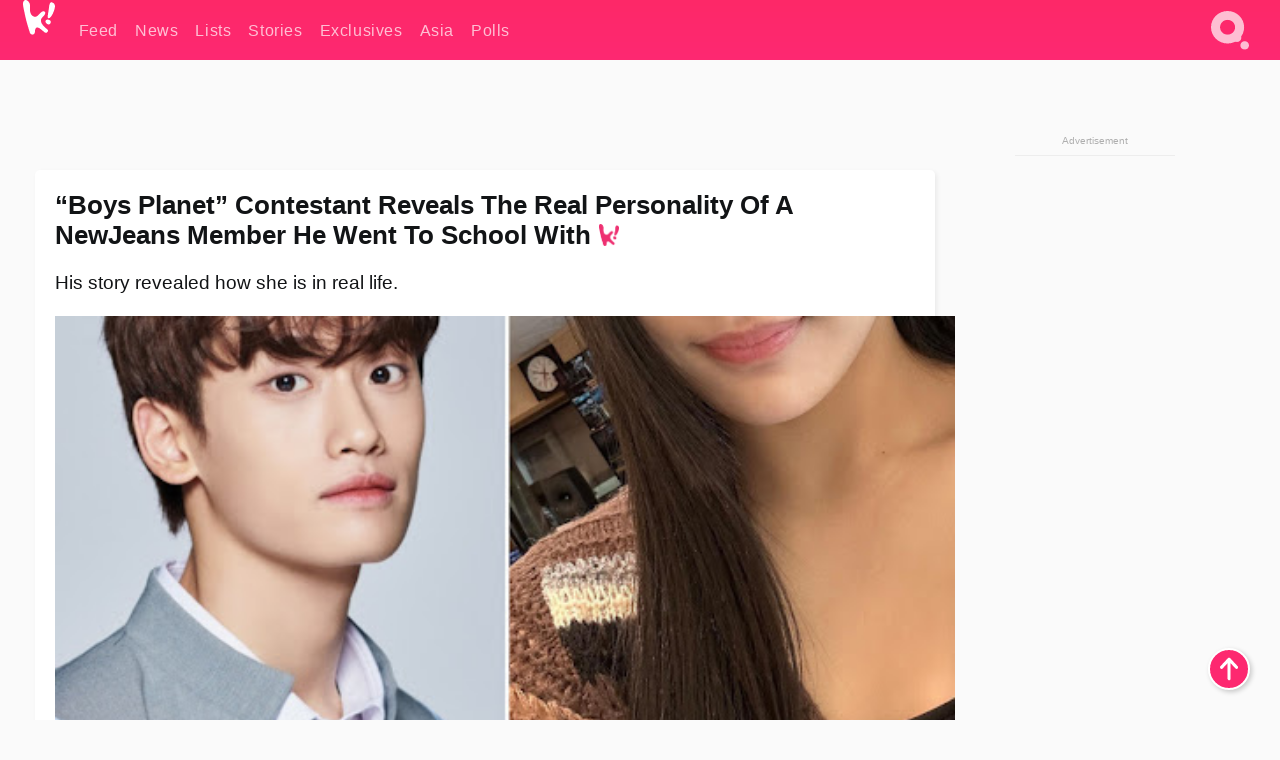

--- FILE ---
content_type: text/html; charset=UTF-8
request_url: https://www.koreaboo.com/news/boys-planet-contestant-reveals-real-personality-newjeans-member-went-school/
body_size: 13848
content:
<!doctype html>
<html lang="en-US" prefix="og: http://ogp.me/ns# fb: http://ogp.me/ns/fb#">
<head>
	<meta charset="UTF-8">
	<meta name="viewport" content="width=device-width">
	<meta property="fb:app_id" content="117106681655169" />
	<meta property="fb:pages" content="1434910340064598" />
	<meta property="fb:pages" content="229023931411" />
	<meta property="fb:pages" content="110566825943939" />

	<link rel="preconnect" href="https://img.koreaboo.com">
    <link rel="preconnect" href="https://image.koreaboo.com">
	<link rel="preconnect" crossorigin href="https://search.koreaboo.com">
	<link rel="preconnect" href="https://clcksrv.com">
	<link rel="preload" as="script" href="https://socialcanvas-cdn.kargo.com/js/rh.min.js">
	<link rel="preload" as="script" href="https://btloader.com/tag?o=5172243878903808&upapi=true">

    
                <style data-key="global" >:root {
    --max-w: 1275px;
    --sidebar-w: 300px;
    --body-pad: 15px;
    --section-pad: 20px;
    --margin: 20px;
    --header-h: 60px;
    --brand: #fd2870;
    --bg: #fafafa;

    --text-contrast: #fff;
    --text-caption: #aeaeae;
    --text-sub: #686868;
    --text-b: #121416;
}

html {
    font-size: 16px;
    box-sizing: border-box;
    background-color: var(--bg-alt);
    font-family: -apple-system,BlinkMacSystemFont,"Segoe UI",Roboto,"Helvetica Neue",Arial,sans-serif;
}

@media screen and (max-device-width: 480px){
    body{
        text-size-adjust: 100%;
        -webkit-text-size-adjust: 100%;
    }
  }

*, *:before, *:after {
    box-sizing: inherit;
}
body, h1, h2, h3, h4, h5, h6, p, ol, ul {
    margin: 0;
    padding: 0;
    font-weight: normal;
  }
ul {
    list-style: none;
}
img {
    max-width: 100%;
    height: auto;
}
a {
    color: inherit;
    text-decoration: none;
}

body {
    display: grid;
    grid-template-rows: var(--header-h) 1fr;
    line-height: 1.2;
	color: var(--text-b);
    background-color: var(--bg);
}

main {
    max-width: var(--max-w);
    /* top margin is to match sidebar widget top margin. can remove. */
    margin: 5px auto;
    width: 100%;
    /* ad fix */
    position: relative;
    background-color: var(--bg);
    transition: background-color .15s;
    word-break: break-word;
}

.hidden {
	display: none !important;
}

.header-super-container {
    grid-area: 1/1/2/2;
    position: sticky;
    top: 0;
    z-index: 20;
    background-color: var(--brand);
}

.koreaboo-logo { margin-block: 12px; }

/* TODO -- container and masthead both necessary?? */
#masthead {
	position: sticky;
	top: 0;
	z-index: 99;
    /* SAFARI BUG - it seems to decide on its own what colour the document root should be
     * and it seems to prefer the header.
     * We assign a _fake_ BG colour, so Safari paints the document a nice neutral colour,
     * and assign the colour we really want as a gradient image.
     * And no, setting a background in body, html or even :root does not change things.
     * We already do, and that would actually make sense.
     */
	background-color: #fafafa;
    background-image: linear-gradient(#fd2868, #fd2872);
    width: 100%;
    height: var(--header-h);
    overflow: hidden;
}

.body-container {
    grid-area: 2/1/3/2;
    max-width: 100vw;
    padding: 0 var(--body-pad);
}

.kbos-page {
    padding: 0 var(--section-pad);
    /* breaks video ads? 
    content-visibility: auto;
    contain-intrinsic-size: auto 1000px;
    */
}

.kbos-page > * {
    max-width: calc(100vw - var(--body-pad) - var(--section-pad));
}

.full-width {
    margin-inline: calc(-1 * var(--section-pad));
    width: calc(100% + 2 * var(--section-pad));
    max-width: calc(100% + 2 * var(--section-pad));
}
@media screen and (max-width: 480px) { /* bp-mobile */
    :root {
        --section-pad: 10px;
        --body-pad: 0;
    }
    .full-width-mobile {
        margin-inline: calc(-1 * var(--section-pad));
        width: calc(100% + 2 * var(--section-pad));
        max-width: calc(100% + 2 * var(--section-pad));
    }
}

.has-sidebar {
    display: grid;
    gap: 10px;
    grid-template-columns: 1fr var(--sidebar-w);
}

@media screen and (max-width: 900px) { /* bp-desktop */
    .has-sidebar {
        grid-template-columns: 1fr;
        gap: 0;
    }
    .desktop-sidebar {
        display: none;
        content-visibility: hidden;
    }
}

.kbos-page .page-content {
    padding: var(--section-pad);
    overflow-x: visible;
    grid-area: 1/1/2/2;
}

.desktop-sidebar {
    grid-area: 1/2/2/3;
    height: 100%;
    position: relative;
}

#leaderboard { min-height: 90px; }

.screen-reader-text{
    border:0;
    clip:rect(1px, 1px, 1px, 1px);
    clip-path:inset(50%);
    height:1px;
    margin:-1px;
    overflow:hidden;
    padding:0;
    position:absolute;
    width:1px;
    word-wrap:normal !important;
  }
  
  .screen-reader-text:focus{
    background-color:#ddd;
    clip:auto !important;
    clip-path:none;
    color:#444;
    display:block;
    font-size:1rem;
    height:auto;
    left:5px;
    line-height:normal;
    padding:15px 23px 14px;
    text-decoration:none;
    top:5px;
    width:auto;
    z-index:100000;
  }</style>
                     <style data-key="breaking" >/* Breaking News widget. Appears on all site pages, but only when active. */

.K_Breaking_Widget, .K_Breaking_Widget_2 {
	position: relative;
	border-radius: 5px;
	overflow: hidden;
	box-shadow: 0 2px 5px rgba(0,0,0,.05);
	background-color: #fff;
	transition: background-color .15s;
	margin: 15px auto;
	max-width: var(--max-w);
}

.breaking-banner-tag {
	position: absolute;
	left: 0;
	text-transform: uppercase;
	text-align: center;
	margin-right: 15px;
	color: #1c354c;
	background-color: #fff000;
	width: 150px;
	padding: 10px 12px;
	height: 100%;
	font-weight: 600;
	font-size: 1.25rem;
}

.breaking-text {
	padding: 13px 20px;
	margin-left: 150px;
	font-weight: 600;
	font-size: 1.1rem;
}

.no-tag .breaking-banner-tag {
	width: 15px;
}

.no-tag .breaking-text {
	margin-left: 15px;
}

.no-tag .icon-breaking {
	display: none;
}

.breaking-text>a, .breaking-text>a:hover {
	color: var(--text-b);
}

.breaking-tag-text {
	font-size: 1rem;
    position: relative;
}

.breaking-tag-mobile {
	display: none;
}

@media screen and (max-width: 480px) { /* bp-mobile */
	.breaking-banner-tag {
		width: 15px;
	}
	.breaking-banner-tag span {
		display: none;
	}
	.breaking-text {
		margin-left: 15px;
	}
	.breaking-tag-mobile {
		display: inline;
	}
}
</style>
                     <style data-key="article" >.header-excerpt {
    color: var(--text-b);
    font-size: 1.2rem;
    line-height: 1.4;
    margin: 20px 0;
}

.featured-image {
	/* width: 100%; Featured image is .full-width */
	height: auto;
	max-height: 600px;
	object-fit: contain;
}

.entry-meta {
	color: var(--text-sub);
	font-size: 0.9rem;
	margin: 20px 0;
	display: grid;
	grid-template-columns: auto auto 1fr;
	grid-template-rows: 40px;
}

.kbos-article-category {
	grid-area: 1/1/2/2;
}

.writer-bio {
	display: grid;
    grid-area: 1/3/2/4;
	text-align: right;
	grid-auto-columns: max-content;
	grid-column-gap: 10px;
	justify-self: end;
}

.writer-bio-avatar-container {
    grid-area: 1/1/3/2;
    width: 38px;
}
.writer-bio-name {
    grid-area: 1/2/2/3;
}
.posted-on {
    grid-area: 2/2/3/3;
}

.writer-bio-avatar {
	height: 36px;
	width: 36px;
	border-radius: 50%;
	position: relative;
	top: 1px;
	box-shadow: 0 0 0px 1.5px var(--brand);
}

.entry-category {
	display: inline-block;
	color: var(--text-contrast);
	background-color: #e9455a;
	padding: 8px;
	text-transform: uppercase;
	font-weight: 600;
	border-radius: 8px;
}

@media screen and (max-width: 768px) { /* bp-tablet */
	.entry-meta {
		grid-template-columns: auto 1fr;
		grid-template-rows: auto auto;
		grid-row-gap: 5px;
	}
    .writer-bio {
        grid-area: 1/2/2/3;
    }
}

article .entry-content {
	margin-top: 30px;
	padding-bottom: 1px;
	color: var(--text-sub);
	font-size: 1.2rem;
	font-weight: 400;
	line-height: 1.35;
	-webkit-font-smoothing: antialiased;
	-moz-osx-font-smoothing: grayscale;
}

@media screen and (max-width: 480px) { /* bp-mobile */
    article .entry-content {
        font-size: 1.1rem;
    }
}

.entry-content img {
    max-width: min(100%, calc(100vw - var(--body-pad) - var(--section-pad)));
}

.post.type-post .entry-title::after {
  content: "";
  display: inline-block;
  background-image: url("/wp-content/themes/KbooOS2/img/logo.png");
  background-size: 20px;
  background-repeat: no-repeat;
  height: 24px;
  width: 20px;
  position: relative;
  top: 4px;
  margin-left: 8px;
}</style>
         
	<!-- chrome opensearch -->
	<link type="application/opensearchdescription+xml" rel="search" href="https://www.koreaboo.com/opensearch.xml" />

	
                <link rel="stylesheet" data-key="global" href="https://www.koreaboo.com/wp-content/themes/KbooOS2/css/global.css?v=da742b0046da" media="print" onload="this.media='all'">
                     <link rel="stylesheet" data-key="search" href="https://www.koreaboo.com/wp-content/themes/KbooOS2/css/search.css?v=da742b0046da" media="print" onload="this.media='all'">
                     <link rel="stylesheet" data-key="article" href="https://www.koreaboo.com/wp-content/themes/KbooOS2/css/article.css?v=da742b0046da" media="print" onload="this.media='all'">
                     <link rel="stylesheet" data-key="lightbox" href="https://www.koreaboo.com/wp-content/themes/KbooOS2/css/lightbox.css?v=da742b0046da" media="print" onload="this.media='all'">
                     <link rel="stylesheet" data-key="taxonomy" href="https://www.koreaboo.com/wp-content/themes/KbooOS2/css/taxonomy.css?v=da742b0046da" media="print" onload="this.media='all'">
         
		<script>var cur_post_id = 1507547;</script>
	
<style>#sticky_footer{position:fixed;bottom:0;z-index:200;width:100%;display:flex;justify-content:center;}#sticky_footer:empty{display: none;}</style>
<script>
const kbinscr = (u,p={})=>{const n=document.createElement('script');n.async=true;n.type="text/javascript";n.src=u;Object.entries(p).forEach(([x, y])=>{n.setAttribute(x,y)});document.head.appendChild(n);};

    window.__use_aa = true;
    kbinscr("https://www.koreaboo.com/wp-content/themes/KbooOS2/js/asc.koreaboo.js?v=20251217");
    (window.googletag = window.googletag || {"cmd":[]}).cmd.push(function(){ 
        googletag.pubads().setTargeting("pageType","article");
    });

    document.addEventListener( 'DOMContentLoaded', () => {
        const sf = document.createElement('div');
        sf.setAttribute('id', 'sticky_footer');
        sf.setAttribute('data-aaad', 'true');
        sf.setAttribute('data-aa-adunit', '/207505889/koreaboo.com/Sticky_Footer');
		if (document.querySelector('.kbos-page article.has-cw')) {
			sf.setAttribute('data-aa-targeting', JSON.stringify({'cw': "true"}));
		}
        document.body.appendChild(sf);
    });
</script>

<script async type="text/javascript" src="https://socialcanvas-cdn.kargo.com/js/rh.min.js"></script>
<script async type="text/javascript" src="https://btloader.com/tag?o=5172243878903808&upapi=true"></script>
<script defer data-moa-script src="//clcksrv.com/o.js?
uid=71635061d43cc91c4c22f608" type="text/javascript"></script>

    <!-- Google tag (gtag.js) -->
    <script async src="https://www.googletagmanager.com/gtag/js?id=G-P3S9BDL552"></script>
    <script>
    window.dataLayer = window.dataLayer || [];
    function gtag(){dataLayer.push(arguments);}
    gtag('js', new Date());
    gtag('config', 'G-P3S9BDL552', {send_page_view: false});
    </script>

	<!-- Chartbeat -->
	<script type='text/javascript'>
	(function() {
		/** CONFIGURATION START **/
		var _sf_async_config = window._sf_async_config = (window._sf_async_config || {});
		_sf_async_config.uid = 23820;
		_sf_async_config.domain = 'koreaboo.com';
		_sf_async_config.flickerControl = false;
		_sf_async_config.useCanonical = true;
					_sf_async_config.sections = 'News';
			_sf_async_config.authors = "serah-s-cherrie";
				/** CONFIGURATION END **/
		function loadChartbeat() {
			var e = document.createElement('script');
			var n = document.getElementsByTagName('script')[0];
			e.type = 'text/javascript';
			e.async = true;
			e.src = '//static.chartbeat.com/js/chartbeat.js';
			n.parentNode.insertBefore(e, n);
		}
		loadChartbeat();
	})();
	</script>

	<title>&quot;Boys Planet&quot; Contestant Reveals The Real Personality Of A NewJeans Member He Went To School With - Koreaboo</title>
<meta name='robots' content='max-image-preview:large' />
	<style>img:is([sizes="auto" i], [sizes^="auto," i]) { contain-intrinsic-size: 3000px 1500px }</style>
	
<!-- ㅇㅅㅇ -->
<meta name="description" content="A Boys Planet trainee recently talked about his experience of being classmates with a Newjeans member, highlighting her true personality."/>
<meta property="og:locale" content="en_US" />
<meta property="og:type" content="article" />
<meta property="og:title" content="&quot;Boys Planet&quot; Contestant Reveals The Real Personality Of A NewJeans Member He Went To School With" />
<meta property="og:description" content="A Boys Planet trainee recently talked about his experience of being classmates with a Newjeans member, highlighting her true personality." />
<meta property="og:url" content="https://www.koreaboo.com/news/boys-planet-contestant-reveals-real-personality-newjeans-member-went-school/" />
<meta property="og:site_name" content="Koreaboo" />
<meta property="article:publisher" content="https://www.facebook.com/koreaboo" />
<meta property="article:section" content="News" />
<meta property="article:published_time" content="2023-04-29T09:18:55-07:00" />
<meta property="article:modified_time" content="2023-04-30T10:04:42-07:00" />
<meta property="og:updated_time" content="2023-04-30T10:04:42-07:00" />
<meta property="og:image" content="https://lh3.googleusercontent.com/nmyIR7kMnkt9bqC0tSI2SBapzD7WqNJVqrnffJMxBJoeQ9B13yPmvKpT2QAWKUpwgIj6ApUv3wvJ2yOY4DLk-AH4jjsxHjFQcBU9OH_6gsMs5OI-=nu-e365-rj-q80" />
<meta property="og:image:secure_url" content="https://lh3.googleusercontent.com/nmyIR7kMnkt9bqC0tSI2SBapzD7WqNJVqrnffJMxBJoeQ9B13yPmvKpT2QAWKUpwgIj6ApUv3wvJ2yOY4DLk-AH4jjsxHjFQcBU9OH_6gsMs5OI-=nu-e365-rj-q80" />
<meta property="og:image:type" content="image/jpeg" />
<meta name="twitter:card" content="summary_large_image" />
<meta name="twitter:description" content="A Boys Planet trainee recently talked about his experience of being classmates with a Newjeans member, highlighting her true personality." />
<meta name="twitter:title" content="&quot;Boys Planet&quot; Contestant Reveals The Real Personality Of A NewJeans Member He Went To School With - Koreaboo" />
<meta name="twitter:site" content="@Koreaboo" />
<meta name="twitter:image" content="https://lh3.googleusercontent.com/nmyIR7kMnkt9bqC0tSI2SBapzD7WqNJVqrnffJMxBJoeQ9B13yPmvKpT2QAWKUpwgIj6ApUv3wvJ2yOY4DLk-AH4jjsxHjFQcBU9OH_6gsMs5OI-=nu-e365-rj-q80" />
<meta name="twitter:creator" content="@Koreaboo" />
<script type='application/ld+json'>{"@context":"http:\/\/schema.org","@type":"WebSite","@id":"#website","url":"https:\/\/www.koreaboo.com\/","name":"Koreaboo","potentialAction":{"@type":"SearchAction","target":"https:\/\/www.koreaboo.com\/search\/#{search_term_string}","query-input":"required name=search_term_string"}}</script>
<script type='application/ld+json'>{"@context":"http:\/\/schema.org","@type":"Organization","url":"https:\/\/www.koreaboo.com\/news\/boys-planet-contestant-reveals-real-personality-newjeans-member-went-school\/","sameAs":["https:\/\/www.facebook.com\/koreaboo","https:\/\/www.instagram.com\/koreaboo\/","https:\/\/www.youtube.com\/koreaboo","https:\/\/www.pinterest.com\/koreaboo","https:\/\/twitter.com\/Koreaboo"],"@id":"#organization","name":"Koreaboo","logo":"https:\/\/koreaboo-cdn.storage.googleapis.com\/koreaboo_logo_1024.png"}</script>
<!-- / Yoast SEO Premium plugin. -->

<link rel="alternate" type="application/rss+xml" title="Koreaboo &raquo; Feed" href="https://www.koreaboo.com/feed/" />
<meta name="generator" content="WordPress 6.8.3" />
<link rel="canonical" href="https://www.koreaboo.com/news/boys-planet-contestant-reveals-real-personality-newjeans-member-went-school/" />
<link rel='shortlink' href='https://www.koreaboo.com/?p=1507547' />
<link rel="alternate" title="oEmbed (JSON)" type="application/json+oembed" href="https://www.koreaboo.com/wp-json/oembed/1.0/embed?url=https%3A%2F%2Fwww.koreaboo.com%2Fnews%2Fboys-planet-contestant-reveals-real-personality-newjeans-member-went-school%2F" />
<link rel="alternate" title="oEmbed (XML)" type="text/xml+oembed" href="https://www.koreaboo.com/wp-json/oembed/1.0/embed?url=https%3A%2F%2Fwww.koreaboo.com%2Fnews%2Fboys-planet-contestant-reveals-real-personality-newjeans-member-went-school%2F&#038;format=xml" />
    <style>
        @media screen and (min-width: 541px) {
        img.k-img {
            max-height: 640px;
            object-fit: contain;
        }}
    </style>
<script defer src="https://www.koreaboo.com/wp-content/themes/KbooOS2/js/kbos.js?v=2b9e5fa630489abfc0b138be1e767340" type="text/javascript"></script><link rel="apple-touch-icon" sizes="180x180" href="https://www.koreaboo.com/wp-content/themes/KbooOS2/img/site_icon/apple-touch-icon.png">
<link rel="icon" type="image/png" sizes="32x32" href="https://www.koreaboo.com/wp-content/themes/KbooOS2/img/site_icon/favicon-32x32.png">
<link rel="icon" type="image/png" sizes="16x16" href="https://www.koreaboo.com/wp-content/themes/KbooOS2/img/site_icon/favicon-16x16.png">
<link rel="manifest" href="/manifest0508.json">
<link rel="mask-icon" href="https://www.koreaboo.com/wp-content/themes/KbooOS2/img/site_icon/safari-pinned-tab.svg" color="#fd2870">
<meta name="msapplication-TileColor" content="#ffffff">
<meta name="theme-color" content="#ffffff">
<meta name="msapplication-config" content="https://www.koreaboo.com/wp-content/themes/KbooOS2/img/site_icon/browserconfig.xml" />
        <link rel="preconnect" crossorigin href="https://lh3.googleusercontent.com">
    
	<noscript><style>.no-js-hide {display: none !important; content-visibility: hidden !important;}</style></noscript>
	<!-- lazyload init -->

		<script>
	if ('serviceWorker' in navigator) {
	window.addEventListener('load', function() {
		navigator.serviceWorker.register('/sw.js', {updateViaCache:'imports'}).then(function(reg) {
		console.log('ServiceWorker registration successful with scope: ', reg.scope);
		}, function(err) {
		console.error('ServiceWorker registration failed: ', err);
		});
	});
	}
	</script>
	
</head>

<body>

    <div class="header-super-container">
	<a class="skip-link screen-reader-text" href="#main">Skip to content</a>

	<header id="masthead" class="site-header">
        <div class="header-container header-top">    
			<a data-isource="header-logo" class="header-logo" href="https://www.koreaboo.com/">
				<img class="koreaboo-logo square" alt="Koreaboo logo" height="36" width="32" src="https://www.koreaboo.com/wp-content/themes/KbooOS2/img/icon/koreaboo-logo.svg" />
			</a>
		<div class="header-nav">
            <a class="header-nav-item w480" data-isource="header-main" href="https://www.koreaboo.com/">
        <div>
            <span>Feed</span>
        </div>
        </a>
            <a class="header-nav-item" data-isource="header-main" href="https://www.koreaboo.com/news/">
        <div>
            <span>News</span>
        </div>
        </a>
            <a class="header-nav-item" data-isource="header-main" href="https://www.koreaboo.com/lists/">
        <div>
            <span>Lists</span>
        </div>
        </a>
            <a class="header-nav-item" data-isource="header-main" href="https://www.koreaboo.com/stories/">
        <div>
            <span>Stories</span>
        </div>
        </a>
            <a class="header-nav-item" data-isource="header-main" href="https://www.koreaboo.com/exclusives/">
        <div>
            <span>Exclusives</span>
        </div>
        </a>
            <a class="header-nav-item" data-isource="header-main" href="https://www.koreaboo.com/asia/">
        <div>
            <span>Asia</span>
        </div>
        </a>
            <a class="header-nav-item" data-isource="header-main" href="https://www.koreaboo.com/polls/">
        <div>
            <span>Polls</span>
        </div>
        </a>
    </div>
		<div class="header-burger"><a id="search_icon" data-nokus="1" aria-label="Search" href="https://www.koreaboo.com/search/" ><img id="search_icon_img" class="search-icon" height="57" width="56" alt="Search" src="https://www.koreaboo.com/wp-content/themes/KbooOS2/img/icon/search.svg" /></a></div>
		</div>
	</header>
		<header id="loading_bar_container" class="loading-bar-container" hidden="true">
		<div id="loading_bar"></div>
	</header>
	<header id="dropdown" class="header-burger-menu" hidden="true">
		<div class="header-container">
			<div class="header-search">
				<form id="search_form"> <!-- KoreabooSearch -->
					<div class="search-box-container">
						<input id="search_box" type="text" maxlength=150 autocomplete="off" autocorrect="off">
						<button type="submit" class="notranslate" id="search_submit">Go</button>
					</div>
						<div class="search-tips-container"><span id="search_tips_button" class="noselect">Search Tips</span></div>
				</form>
			</div>
			<div id="search_suggestions"><h2>Trending Topics</h2>
    <ul class="search-trend-list">        <li tabIndex="0" class="notranslate">BTS</li>
            <li tabIndex="0" class="notranslate">Jennie</li>
            <li tabIndex="0" class="notranslate">Park Na Rae</li>
            <li tabIndex="0" class="notranslate">Stray Kids</li>
            <li tabIndex="0" class="notranslate">ENHYPEN</li>
            <li tabIndex="0" class="notranslate">aespa</li>
            <li tabIndex="0" class="notranslate">TWICE</li>
            <li tabIndex="0" class="notranslate">KATSEYE</li>
            <li tabIndex="0" class="notranslate">NCT</li>
            <li tabIndex="0" class="notranslate">ZEROBASEONE</li>
    </ul></div>
			<div id="search_results" class="header-search-results">
			</div>
			<div id="search_nav" class="search-buttons">
				<button data-action="prev">Previous Page</button>
				<button data-action="next">More Results</button>
			</div>
			<div id="search_meta"></div>

			
		</div>
	</header>
    </div>

	<div class="body-container">

	
<section id="leaderboard"><div id="kba_billboard" data-aaad='true' data-aa-adunit='/207505889/koreaboo.com/Leaderboard' class="vm-container vmh-90" data-kba-reload data-tag="Koreaboo_Leaderboard"></div></section>

	<main id="main" class="site-main">

	<section data-postid="1507547" data-dimension1="newjeans" data-dimension2="serah-s-cherrie" data-title="&#8220;Boys Planet&#8221; Contestant Reveals The Real Personality Of A NewJeans Member He Went To School With" class="kbos-page kbos-page-post has-sidebar" data-next="https://www.koreaboo.com/lists/stray-kids-felix-louis-vuitton-prefall-2023-show-real-life-visual-unedited/">
    <div class="page-content card-box full-width-mobile">
	<article id="post-1507547" class="post-1507547 post type-post status-publish format-standard has-post-thumbnail hentry category-news artist-newjeans kdrama-boys-planet">
		<header class="entry-header">
			<div class="header-rest-of">
				<h1 class="entry-title">&#8220;Boys Planet&#8221; Contestant Reveals The Real Personality Of A NewJeans Member He Went To School With</h1>					<div class="header-excerpt">His story revealed how she is in real life.</div>
												<img loading="eager" data-kbpop width="1200" height="630" class="featured-image full-width" src="https://lh3.googleusercontent.com/nmyIR7kMnkt9bqC0tSI2SBapzD7WqNJVqrnffJMxBJoeQ9B13yPmvKpT2QAWKUpwgIj6ApUv3wvJ2yOY4DLk-AH4jjsxHjFQcBU9OH_6gsMs5OI-=nu-e365-rj-q80" /><script class="fi_sources" type="application/json">[["https:\/\/lh3.googleusercontent.com\/Q7bBPRddrUHmkglUJjudaADGk9_0wJAtSXOKWXpQjwc3Zj11W6S0xZrevQLY9MNxD2YFFITvxeqU2yvscVRHxTxQ4h_hG0x04Vz8EKPK1LCrQyg=nu-e365-rj-q80","mnetplus.world","","https:\/\/lh3.googleusercontent.com\/Q7bBPRddrUHmkglUJjudaADGk9_0wJAtSXOKWXpQjwc3Zj11W6S0xZrevQLY9MNxD2YFFITvxeqU2yvscVRHxTxQ4h_hG0x04Vz8EKPK1LCrQyg=nu-e365-rj-q80-w150-h150-pp"],["https:\/\/lh3.googleusercontent.com\/UNMeBIPmZ6kbWKKvzBbAFG6FktN22i933ISdqBbruz0M9EfYne-pz5zok9jCSjLqpjHl6qxS4iz55g5C9WbS89LTJQKpBAEoE4l49YZgDzzKQBk=nu-e365-rj-q80","@newjeans_official\/Instagram","","https:\/\/lh3.googleusercontent.com\/UNMeBIPmZ6kbWKKvzBbAFG6FktN22i933ISdqBbruz0M9EfYne-pz5zok9jCSjLqpjHl6qxS4iz55g5C9WbS89LTJQKpBAEoE4l49YZgDzzKQBk=nu-e365-rj-q80-w150-h150-pp"]]</script>
    										<div class="entry-meta">
						<div class="kbos-article-category"><a href="https://www.koreaboo.com/news/"><span class="entry-category">News</span></a></div>	<div class="writer-bio">
		<div class="writer-bio-avatar-container">
            <a href="https://www.koreaboo.com/writer/serah-s-cherrie/">			<img alt="Serah S. Cherrie" class="writer-bio-avatar" height="36" width="36" src="https://lh3.googleusercontent.com/ePe9mnFJAEpxhreJCg0J7ufusi40QtMmlM4_fvdIUxYxk6TU8ZzVLShN2FGpG1iR8bdidpk2jS0WHGWH0kM37bmkIZXECPRdY3tEN0gcPlm9F_yR=nu-e365-rj-q80-w150-h150-pp" />
             </a> 		</div>
        <div class="writer-bio-name">
        		<a href="https://www.koreaboo.com/writer/serah-s-cherrie/">Serah S. Cherrie</a>
                </div>
		<div class="posted-on"><time class="entry-date published updated" datetime="2023-04-29T16:18:55+00:00">April 29th, 2023</time></div>
	</div>
    					</div>
							</div>
		</header>
				<div class="entry-content">
			<p><strong>Mnet</strong>&#8216;s idol survival program <em>Boys Planet</em> recently wrapped up its final episode on April 20 after enjoying ever-rising popularity in Korea. Apart from the top nine contestants who will be debuting as one group under the name <strong>ZEROBASEONE</strong>, other trainees have also garnered considerable exposure from the show. As a result, the trainees under <strong>RedStart ENM </strong>have decided to hold a pre-debut fan meeting in Korea and Japan.</p> <figure id="attachment_1507667" aria-describedby="caption-attachment-1507667" style="width: 1000px" class="wp-caption alignnone"><picture class="k-img-pic"><source srcset="https://lh3.googleusercontent.com/gyksrgs2YNWSglTjhmuRwGoJkNnb8U5BjJx2pP0tMWvK9mhj5psmpNo926PR9ojjLJ6tqVoLxOuIacosx_c7YVOkWobMvCEL-et44KiHF3ItjFs=nu-e365-rj-q80-w420" media="(max-width: 540px)" /><img decoding="async" loading="lazy" class="wp-image-1507667 size-full k-image k-img" data-alt="1682732722-fuyu0twamaaphkd" data-orig="https://lh3.googleusercontent.com/gyksrgs2YNWSglTjhmuRwGoJkNnb8U5BjJx2pP0tMWvK9mhj5psmpNo926PR9ojjLJ6tqVoLxOuIacosx_c7YVOkWobMvCEL-et44KiHF3ItjFs=nu-e365-rj-q80" src="https://lh3.googleusercontent.com/gyksrgs2YNWSglTjhmuRwGoJkNnb8U5BjJx2pP0tMWvK9mhj5psmpNo926PR9ojjLJ6tqVoLxOuIacosx_c7YVOkWobMvCEL-et44KiHF3ItjFs=nu-e365-rj-q80-w640" srcset="https://lh3.googleusercontent.com/gyksrgs2YNWSglTjhmuRwGoJkNnb8U5BjJx2pP0tMWvK9mhj5psmpNo926PR9ojjLJ6tqVoLxOuIacosx_c7YVOkWobMvCEL-et44KiHF3ItjFs=nu-e365-rj-q80-w420 420w, https://lh3.googleusercontent.com/gyksrgs2YNWSglTjhmuRwGoJkNnb8U5BjJx2pP0tMWvK9mhj5psmpNo926PR9ojjLJ6tqVoLxOuIacosx_c7YVOkWobMvCEL-et44KiHF3ItjFs=nu-e365-rj-q80-w640 640w" sizes="(max-width: 945px) 100vw, 765px" width="640" height="427"  /></picture><figcaption id="caption-attachment-1507667" class="wp-caption-text">(from left to right) RedStart ENM trainees Kum Jun Hyeon, Kim Min Seong, Choi Woo Jin, and Hong Keon Hee</figcaption></figure><div id="kba_video" class="vm-container kb-ads-once vm-ads-dynamic" data-tag="Koreaboo_Video" data-repeat="Koreaboo_Between_Article"></div> <p>Ahead of this fan meet, trainee <strong>Kum Joon Hyeon </strong>shared his experience on the program and also talked about an interesting detail of his life. He was a <strong>Hanlim Multi Art School student</strong>, attended chiefly by idol trainees. It turns out that Joon Hyeon was a classmate of a <strong>Newjeans </strong>member!</p> <p><picture class="k-img-pic"><source srcset="https://lh3.googleusercontent.com/1Ni97immRY5x7tu0aSf5VwXQ4vQm7eNCTWaLa_5RaZ6MUJoaypKKkv1Ziv76ILvFNN9OOdzRjV2lUlgbNsChFYJPgRfbUV1QH6EN4lpgFI_plK4=nu-e365-rj-q80-w420" media="(max-width: 540px)" /><img decoding="async" loading="lazy" class="alignnone size-full wp-image-1507663 k-image k-img" data-alt="05803364-75c7-4470-8f11-5b1d4a919a74" data-orig="https://lh3.googleusercontent.com/1Ni97immRY5x7tu0aSf5VwXQ4vQm7eNCTWaLa_5RaZ6MUJoaypKKkv1Ziv76ILvFNN9OOdzRjV2lUlgbNsChFYJPgRfbUV1QH6EN4lpgFI_plK4=nu-e365-rj-q80" src="https://lh3.googleusercontent.com/1Ni97immRY5x7tu0aSf5VwXQ4vQm7eNCTWaLa_5RaZ6MUJoaypKKkv1Ziv76ILvFNN9OOdzRjV2lUlgbNsChFYJPgRfbUV1QH6EN4lpgFI_plK4=nu-e365-rj-q80-w640" srcset="https://lh3.googleusercontent.com/1Ni97immRY5x7tu0aSf5VwXQ4vQm7eNCTWaLa_5RaZ6MUJoaypKKkv1Ziv76ILvFNN9OOdzRjV2lUlgbNsChFYJPgRfbUV1QH6EN4lpgFI_plK4=nu-e365-rj-q80-w420 420w, https://lh3.googleusercontent.com/1Ni97immRY5x7tu0aSf5VwXQ4vQm7eNCTWaLa_5RaZ6MUJoaypKKkv1Ziv76ILvFNN9OOdzRjV2lUlgbNsChFYJPgRfbUV1QH6EN4lpgFI_plK4=nu-e365-rj-q80-w640 640w" sizes="(max-width: 945px) 100vw, 765px" width="640" height="960"  /></picture></p> <p>The trainee revealed that he attended the same classes as Newjeans member<strong> Minji</strong> and shared some stories of their interactions, which gave fans a new perspective on her true personality.</p> <figure id="attachment_1507664" aria-describedby="caption-attachment-1507664" style="width: 1440px" class="wp-caption alignnone"><picture class="k-img-pic"><source srcset="https://lh3.googleusercontent.com/Vo_UNm0nQPKKF8SeM2ZF0uypVvuFpEhZBMCLbDU4rnUNQ2mJ2BpXT4_EsJMcEMtLopdwiqVaL0jFgNkXLKizdLtUZzO6i1mUIMJZ6eDV-SNOMHg=nu-e365-rj-q80-w420" media="(max-width: 540px)" /><img decoding="async" loading="lazy" class="wp-image-1507664 size-full k-image k-img" data-alt="341747104_748582400061148_5026359197140949270_n" data-orig="https://lh3.googleusercontent.com/Vo_UNm0nQPKKF8SeM2ZF0uypVvuFpEhZBMCLbDU4rnUNQ2mJ2BpXT4_EsJMcEMtLopdwiqVaL0jFgNkXLKizdLtUZzO6i1mUIMJZ6eDV-SNOMHg=nu-e365-rj-q80-w925" src="https://lh3.googleusercontent.com/Vo_UNm0nQPKKF8SeM2ZF0uypVvuFpEhZBMCLbDU4rnUNQ2mJ2BpXT4_EsJMcEMtLopdwiqVaL0jFgNkXLKizdLtUZzO6i1mUIMJZ6eDV-SNOMHg=nu-e365-rj-q80-w925" srcset="https://lh3.googleusercontent.com/Vo_UNm0nQPKKF8SeM2ZF0uypVvuFpEhZBMCLbDU4rnUNQ2mJ2BpXT4_EsJMcEMtLopdwiqVaL0jFgNkXLKizdLtUZzO6i1mUIMJZ6eDV-SNOMHg=nu-e365-rj-q80-w420 420w, https://lh3.googleusercontent.com/Vo_UNm0nQPKKF8SeM2ZF0uypVvuFpEhZBMCLbDU4rnUNQ2mJ2BpXT4_EsJMcEMtLopdwiqVaL0jFgNkXLKizdLtUZzO6i1mUIMJZ6eDV-SNOMHg=nu-e365-rj-q80-w640 640w, https://lh3.googleusercontent.com/Vo_UNm0nQPKKF8SeM2ZF0uypVvuFpEhZBMCLbDU4rnUNQ2mJ2BpXT4_EsJMcEMtLopdwiqVaL0jFgNkXLKizdLtUZzO6i1mUIMJZ6eDV-SNOMHg=nu-e365-rj-q80-w925 925w" sizes="(max-width: 945px) 100vw, 765px" width="925" height="1156"  /></picture><figcaption id="caption-attachment-1507664" class="wp-caption-text">| <em>@newjeans_official/Instagram</em></figcaption></figure><div id="kba_mpu" class="vm-container kb-ads-once vm-ads-dynamic lazyload" data-tag="Koreaboo_Mobile_Takeover" data-repeat="Koreaboo_Between_Article"></div> <p>Joon Hyeon said when he saw Minji on graduation day, he was inspired to become as successful as her as an idol. He recalled an incident when Minji had come to his rescue during an emergency. Joon Hyeon had to use his phone for something, but his device was about to run out of battery. So, he sent a message in his class group chat asking for a portable battery. In the end, it was Minji who came and lent it to him.</p> <p><picture class="k-img-pic"><source srcset="https://lh3.googleusercontent.com/_uCvvm631imn4kDXRSUFs6mdf6q1ExS5CNmr3gunbXIrV8SI3tikTHW80yNbepEupKE2KyVbM7rJGXc4PErbsAIsytilsuHuE4kRJt6yI_YsIQ=nu-e365-rj-q80-w420" media="(max-width: 540px)" /><img decoding="async" loading="lazy" class="alignnone size-full wp-image-1507734 k-image k-img" data-alt="Foke97XaAAE0AT4" data-orig="https://lh3.googleusercontent.com/_uCvvm631imn4kDXRSUFs6mdf6q1ExS5CNmr3gunbXIrV8SI3tikTHW80yNbepEupKE2KyVbM7rJGXc4PErbsAIsytilsuHuE4kRJt6yI_YsIQ=nu-e365-rj-q80" src="https://lh3.googleusercontent.com/_uCvvm631imn4kDXRSUFs6mdf6q1ExS5CNmr3gunbXIrV8SI3tikTHW80yNbepEupKE2KyVbM7rJGXc4PErbsAIsytilsuHuE4kRJt6yI_YsIQ=nu-e365-rj-q80" srcset="https://lh3.googleusercontent.com/_uCvvm631imn4kDXRSUFs6mdf6q1ExS5CNmr3gunbXIrV8SI3tikTHW80yNbepEupKE2KyVbM7rJGXc4PErbsAIsytilsuHuE4kRJt6yI_YsIQ=nu-e365-rj-q80-w420 420w, https://lh3.googleusercontent.com/_uCvvm631imn4kDXRSUFs6mdf6q1ExS5CNmr3gunbXIrV8SI3tikTHW80yNbepEupKE2KyVbM7rJGXc4PErbsAIsytilsuHuE4kRJt6yI_YsIQ=nu-e365-rj-q80 550w" sizes="(max-width: 945px) 100vw, 765px" width="550" height="852"  /></picture></p> <p>Joon Hyeon shared another story of Minji being a helpful friend. After joining <em>Boys Planet</em>, many of his co-contestants kept asking him for Minji&#8217;s autograph, and she was very kind to give them to him.</p><div class="vm-ads-dynamic full-width lazyload" data-tag="Koreaboo_Between_Article"></div> <p><picture class="k-img-pic"><source srcset="https://lh3.googleusercontent.com/1wO9G3Jl1ZUURVbAqqKd8ERuUpp6pJKn8f8HwbYedXN6axO79nwIrU8HlKRECzV-auVuCH0iDPavraab2DQDFlcoNpU1BBHSktFuwcaGuowAjHHP=nu-e365-rj-q80-w420" media="(max-width: 540px)" /><img decoding="async" loading="lazy" class="alignnone size-full wp-image-1507666 k-image k-img" data-alt="05a2c6ca-2752-4db7-b2cb-961e8f9fe3c3" data-orig="https://lh3.googleusercontent.com/1wO9G3Jl1ZUURVbAqqKd8ERuUpp6pJKn8f8HwbYedXN6axO79nwIrU8HlKRECzV-auVuCH0iDPavraab2DQDFlcoNpU1BBHSktFuwcaGuowAjHHP=nu-e365-rj-q80" src="https://lh3.googleusercontent.com/1wO9G3Jl1ZUURVbAqqKd8ERuUpp6pJKn8f8HwbYedXN6axO79nwIrU8HlKRECzV-auVuCH0iDPavraab2DQDFlcoNpU1BBHSktFuwcaGuowAjHHP=nu-e365-rj-q80" srcset="https://lh3.googleusercontent.com/1wO9G3Jl1ZUURVbAqqKd8ERuUpp6pJKn8f8HwbYedXN6axO79nwIrU8HlKRECzV-auVuCH0iDPavraab2DQDFlcoNpU1BBHSktFuwcaGuowAjHHP=nu-e365-rj-q80-w420 420w, https://lh3.googleusercontent.com/1wO9G3Jl1ZUURVbAqqKd8ERuUpp6pJKn8f8HwbYedXN6axO79nwIrU8HlKRECzV-auVuCH0iDPavraab2DQDFlcoNpU1BBHSktFuwcaGuowAjHHP=nu-e365-rj-q80 540w" sizes="(max-width: 945px) 100vw, 765px" width="540" height="810"  /></picture></p> <p>This is probably the first time fans have gotten a peep of Minji&#8217;s student life from such close quarters, and it turns out, her personality is as pretty as her face.</p>	<div class="full-width-mobile series-post-widget" data-playlist="16602" data-widget-id="kdrama-boys-planet">
	<script type="application/json" data-kbos-playlist>["https:\/\/www.koreaboo.com\/news\/infamous-male-trainee-accused-drastic-plastic-surgery-after-school-photos-leak\/","https:\/\/www.koreaboo.com\/news\/inthe-x-project-boys-planet-kim-jaejoong-new-boy-group-members-revealed\/","https:\/\/www.koreaboo.com\/news\/alpha-drive-one-member-named-in-viral-plastic-surgery-accusations\/","https:\/\/www.koreaboo.com\/news\/boys-ii-planet-final-lineup-ald1\/","https:\/\/www.koreaboo.com\/news\/boys-ii-planet-debut-name-criticism-ridicule\/","https:\/\/www.koreaboo.com\/news\/mnet-made-use-boys-planet-yichen-translate-evil-editing\/","https:\/\/www.koreaboo.com\/news\/boys-ii-planet-lee-seunghwan-caught-girlfriend\/","https:\/\/www.koreaboo.com\/news\/boys-ii-planet-trainee-accused-animal-abuse\/"]</script>			<div class="series-header-container no-img">
			<h2 class="series-header-title">Boys Planet</h2>
			</div>
				<div class="series-posts-list">
		<p><a href="https://www.koreaboo.com/news/infamous-male-trainee-accused-drastic-plastic-surgery-after-school-photos-leak/" data-isource="tax-widget" data-kus="load" target="_blank">Infamous Male Trainee Accused Of Drastic Plastic Surgery After School Photos Leak</a></p>
<p><a href="https://www.koreaboo.com/news/inthe-x-project-boys-planet-kim-jaejoong-new-boy-group-members-revealed/" data-isource="tax-widget" data-kus="load" target="_blank">Trainee Caught Hating On BTS&#8217;s Jungkook Now Set To Debut In Kim Jaejoong’s New Boy Group</a></p>
<p><a href="https://www.koreaboo.com/news/alpha-drive-one-member-named-in-viral-plastic-surgery-accusations/" data-isource="tax-widget" data-kus="load" target="_blank">Fans Defend ALPHA DRIVE ONE Member Against Viral Plastic Surgery Accusations</a></p>
<p><a href="https://www.koreaboo.com/news/boys-ii-planet-final-lineup-ald1/" data-isource="tax-widget" data-kus="load" target="_blank">Introducing The Final Debut Lineup For &#8220;Boys II Planet&#8221; Group ALPHA DRIVE ONE (ALD1)</a></p>
			<p class="nav-link"><a data-isource="tax-widget" data-kbos-playlist="none" class="link-preview nav" href="https://www.koreaboo.com/kdrama/boys-planet/">View All (127)</a></p>
		</div>
	</div>
				<div class="nav-links">
		<a href="">Next Page</a>
	</div>
		</div>
	</article>
    </div>

    <aside class="desktop-sidebar">
    <div class="vm-ads-dynamic lazyload vmh-600 sticky-sidebar" data-tag='Koreaboo_Sidebar'></div>
</aside></section>

	</main>

	<script type="speculationrules">
{"prefetch":[{"source":"document","where":{"and":[{"href_matches":"\/*"},{"not":{"href_matches":["\/wp-*.php","\/wp-admin\/*","\/koreaboo-cdn\/*","\/wp-content\/*","\/wp-content\/plugins\/*","\/wp-content\/themes\/KbooOS2\/*","\/*\\?(.+)"]}},{"not":{"selector_matches":"a[rel~=\"nofollow\"]"}},{"not":{"selector_matches":".no-prefetch, .no-prefetch a"}}]},"eagerness":"conservative"}]}
</script>

</div> <div data-aaad='true' data-aa-adunit='/207505889/koreaboo.com/Rich_Media'></div>	<section id="sitemap_footer">
		<div class="footer-container">
			<div class="footer-section" id="footer_artists_a">
				<h2>Artists</h2>
				<ul>
									<li><a data-isource="footer" href="https://www.koreaboo.com/artist/2ne1/">2NE1</a></li>
									<li><a data-isource="footer" href="https://www.koreaboo.com/artist/aespa/">aespa</a></li>
									<li><a data-isource="footer" href="https://www.koreaboo.com/artist/allday-project/">ALLDAY PROJECT</a></li>
									<li><a data-isource="footer" href="https://www.koreaboo.com/artist/babymonster/">BABYMONSTER</a></li>
									<li><a data-isource="footer" href="https://www.koreaboo.com/artist/bigbang/">BIGBANG</a></li>
									<li><a data-isource="footer" href="https://www.koreaboo.com/artist/blackpink/">BLACKPINK</a></li>
									<li><a data-isource="footer" href="https://www.koreaboo.com/artist/bts/">BTS</a></li>
									<li><a data-isource="footer" href="https://www.koreaboo.com/artist/cortis/">CORTIS</a></li>
									<li><a data-isource="footer" href="https://www.koreaboo.com/artist/enhypen/">ENHYPEN</a></li>
									<li><a data-isource="footer" href="https://www.koreaboo.com/artist/exo/">EXO</a></li>
									<li><a data-isource="footer" href="https://www.koreaboo.com/artist/gi-dle/">(G)I-DLE</a></li>
									<li><a data-isource="footer" href="https://www.koreaboo.com/artist/girlsgeneration/">Girls&#039; Generation</a></li>
									<li><a data-isource="footer" href="https://www.koreaboo.com/artist/hearts2hearts/">Hearts2Hearts</a></li>
									<li><a data-isource="footer" href="https://www.koreaboo.com/artist/illit/">ILLIT</a></li>
									<li><a data-isource="footer" href="https://www.koreaboo.com/artist/iu/">IU</a></li>
								</ul>
			</div>
			<div class="footer-section" id="footer_artists_b">
				<ul>
									<li><a data-isource="footer" href="https://www.koreaboo.com/artist/ive/">IVE</a></li>
									<li><a data-isource="footer" href="https://www.koreaboo.com/artist/katseye/">KATSEYE</a></li>
									<li><a data-isource="footer" href="https://www.koreaboo.com/artist/le-sserafim/">LE SSERAFIM</a></li>
									<li><a data-isource="footer" href="https://www.koreaboo.com/artist/mamamoo/">MAMAMOO</a></li>
									<li><a data-isource="footer" href="https://www.koreaboo.com/artist/nct/">NCT</a></li>
									<li><a data-isource="footer" href="https://www.koreaboo.com/artist/newjeans/">NJZ (NewJeans)</a></li>
									<li><a data-isource="footer" href="https://www.koreaboo.com/artist/nmixx/">NMIXX</a></li>
									<li><a data-isource="footer" href="https://www.koreaboo.com/artist/redvelvet/">Red Velvet</a></li>
									<li><a data-isource="footer" href="https://www.koreaboo.com/artist/riize/">RIIZE</a></li>
									<li><a data-isource="footer" href="https://www.koreaboo.com/artist/seventeen/">SEVENTEEN</a></li>
									<li><a data-isource="footer" href="https://www.koreaboo.com/artist/shinee/">SHINee</a></li>
									<li><a data-isource="footer" href="https://www.koreaboo.com/artist/stray-kids/">Stray Kids</a></li>
									<li><a data-isource="footer" href="https://www.koreaboo.com/artist/superjunior/">Super Junior</a></li>
									<li><a data-isource="footer" href="https://www.koreaboo.com/artist/twice/">TWICE</a></li>
									<li><a data-isource="footer" href="https://www.koreaboo.com/artist/txt/">TXT</a></li>
								</ul>
			</div>
			<div class="footer-section" id="footer_sections">
				<h2>Sections</h2>
				<ul>
					<li><a data-isource="footer" href="https://www.koreaboo.com/lists/">Lists</a></li>
					<li><a data-isource="footer" href="https://www.koreaboo.com/news/">News</a></li>
					<li><a data-isource="footer" href="https://www.koreaboo.com/stories/">Stories</a></li>
				</ul>

				<h2>Follow Us</h2>
				<a style="margin-right: 10px;" aria-label="Facebook" class="social-icon-link" rel="noopener" href="https://www.facebook.com/koreaboo" target="_blank">
				<svg height="32" width="28" alt="Facebook logo" class="icon-facebook" aria-hidden="true" role="img" xmlns="http://www.w3.org/2000/svg" viewBox="0 0 448 512"><path fill="currentColor" d="M448 56.7v398.5c0 13.7-11.1 24.7-24.7 24.7H309.1V306.5h58.2l8.7-67.6h-67v-43.2c0-19.6 5.4-32.9 33.5-32.9h35.8v-60.5c-6.2-.8-27.4-2.7-52.2-2.7-51.6 0-87 31.5-87 89.4v49.9h-58.4v67.6h58.4V480H24.7C11.1 480 0 468.9 0 455.3V56.7C0 43.1 11.1 32 24.7 32h398.5c13.7 0 24.8 11.1 24.8 24.7z"></path></svg></a>
				<a style="margin-right: 5px;" aria-label="X (formerly Twitter)" class="social-icon-link" rel="noopener" href="https://x.com/koreaboo" target="_blank">
				<svg height="32" width="32" alt="X (formerly Twitter) logo" role="img" xmlns="http://www.w3.org/2000/svg" viewBox="0 0 512 512"><!--!Font Awesome Free 6.7.1 by @fontawesome - https://fontawesome.com License - https://fontawesome.com/license/free Copyright 2024 Fonticons, Inc.--><path fill="currentColor" d="M389.2 48h70.6L305.6 224.2 487 464H345L233.7 318.6 106.5 464H35.8L200.7 275.5 26.8 48H172.4L272.9 180.9 389.2 48zM364.4 421.8h39.1L151.1 88h-42L364.4 421.8z"/></svg></a>
				<a aria-label="Bluesky" class="social-icon-link" rel="noopener" href="https://bsky.app/profile/koreaboo.com" target="_blank">
				<svg style="padding: 2px;" width="36" height="32" viewBox="0 0 568 501" alt="Bluesky logo" role="img" fill="none" xmlns="http://www.w3.org/2000/svg">
				<path d="M123.121 33.6637C188.241 82.5526 258.281 181.681 284 234.873C309.719 181.681 379.759 82.5526 444.879 33.6637C491.866 -1.61183 568 -28.9064 568 57.9464C568 75.2916 558.055 203.659 552.222 224.501C531.947 296.954 458.067 315.434 392.347 304.249C507.222 323.8 536.444 388.56 473.333 453.32C353.473 576.312 301.061 422.461 287.631 383.039C285.169 375.812 284.017 372.431 284 375.306C283.983 372.431 282.831 375.812 280.369 383.039C266.939 422.461 214.527 576.312 94.6667 453.32C31.5556 388.56 60.7778 323.8 175.653 304.249C109.933 315.434 36.0535 296.954 15.7778 224.501C9.94525 203.659 0 75.2916 0 57.9464C0 -28.9064 76.1345 -1.61183 123.121 33.6637Z" fill="currentColor"/>
				</svg></a>

				<p style="margin:20px 0;"><span class="action-link" role="button" style="display:none;" id="kb_theme_toggle" data-theme="dark">View Dark Theme</a></p>

			</div>
		</div>

		<div class="footer-notice">© Koreaboo 2026 • <a href="/privacy-policy/">Privacy Policy</a></div>

	</section>


<div id="scroll_top" onClick="window.scrollTo({'top': 0, 'behavior': 'smooth'});">
    <img alt="Scroll to top" width="19" height="25" src="https://www.koreaboo.com/wp-content/themes/KbooOS2/img/icon/arrow-up-solid.svg" />
</div>
</body>
</html>